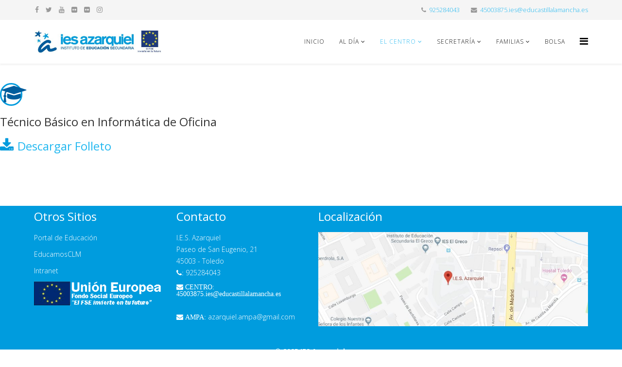

--- FILE ---
content_type: text/html; charset=utf-8
request_url: http://iesazarquiel.es/index.php/el-centro/oferta-educativa/formacion-profesional-inicial
body_size: 32384
content:
<!DOCTYPE html>
<html xmlns="http://www.w3.org/1999/xhtml" xml:lang="en-gb" lang="en-gb" dir="ltr">
    <head>
        <meta http-equiv="X-UA-Compatible" content="IE=edge">
        <meta name="viewport" content="width=device-width, initial-scale=1">
                <!-- head -->
        <base href="http://iesazarquiel.es/index.php/el-centro/oferta-educativa/formacion-profesional-inicial" />
	<meta http-equiv="content-type" content="text/html; charset=utf-8" />
	<meta name="generator" content="Joomla! - Open Source Content Management" />
	<title>IES Azarquiel - Ciclos Grado Básico</title>
	<link href="/images/azarquiel.ico" rel="shortcut icon" type="image/vnd.microsoft.icon" />
	<link href="http://iesazarquiel.es/index.php/component/search/?Itemid=547&amp;format=opensearch" rel="search" title="Search IES Azarquiel" type="application/opensearchdescription+xml" />
	<link href="/components/com_sppagebuilder/assets/css/font-awesome.min.css" rel="stylesheet" type="text/css" />
	<link href="/components/com_sppagebuilder/assets/css/animate.min.css" rel="stylesheet" type="text/css" />
	<link href="/components/com_sppagebuilder/assets/css/sppagebuilder.css" rel="stylesheet" type="text/css" />
	<link href="/components/com_sppagebuilder/assets/css/sppagecontainer.css" rel="stylesheet" type="text/css" />
	<link href="//fonts.googleapis.com/css?family=Open+Sans:300,300italic,regular,italic,600,600italic,700,700italic,800,800italic&amp;subset=latin" rel="stylesheet" type="text/css" />
	<link href="/templates/shaper_helix3/css/bootstrap.min.css" rel="stylesheet" type="text/css" />
	<link href="/templates/shaper_helix3/css/font-awesome.min.css" rel="stylesheet" type="text/css" />
	<link href="/templates/shaper_helix3/css/mycss.css" rel="stylesheet" type="text/css" />
	<link href="/templates/shaper_helix3/css/legacy.css" rel="stylesheet" type="text/css" />
	<link href="/templates/shaper_helix3/css/template.css" rel="stylesheet" type="text/css" />
	<link href="/templates/shaper_helix3/css/presets/preset1.css" rel="stylesheet" type="text/css" class="preset" />
	<link href="/plugins/system/helix3/assets/css/pagebuilder.css" rel="stylesheet" type="text/css" />
	<link href="/templates/shaper_helix3/css/frontend-edit.css" rel="stylesheet" type="text/css" />
	<style type="text/css">
.sp-page-builder .page-content #section-id-1500571820{margin: 40px 0px 100px 0px;}@media (min-width: 768px) and (max-width: 991px) {#sppb-addon-1500571822 {}}@media (max-width: 767px) {#sppb-addon-1500571822 {}}#sppb-addon-1500571822 .sppb-icon .sppb-icon-container {display:inline-block;text-align:center;padding: 20 0 0 0;color:#005d9d;border-style:solid;border-color:#009bdd;border-width:3px;border-radius:100px;}#sppb-addon-1500571822 .sppb-icon .sppb-icon-container > i {font-size:40px;width:40px;height:40px;line-height:40px;}body{font-family:Open Sans, sans-serif; font-weight:300; }h1{font-family:Open Sans, sans-serif; font-weight:800; }h2{font-family:Open Sans, sans-serif; font-weight:600; }h3{font-family:Open Sans, sans-serif; font-weight:normal; }h4{font-family:Open Sans, sans-serif; font-weight:normal; }h5{font-family:Open Sans, sans-serif; font-weight:800; }h6{font-family:Open Sans, sans-serif; font-weight:800; }#sp-top-bar{ background-color:#f5f5f5;color:#999999; }#sp-bottom{ background-color:#f5f5f5;padding:100px 0px; }
	</style>
	<script type="application/json" class="joomla-script-options new">{"csrf.token":"0e4518075b956f02c11e41a7aec59200","system.paths":{"root":"","base":""},"joomla.jtext":{"COM_SPPAGEBUILDER_FRONTEND_EDITOR":"Frontend Editor","COM_SPPAGEBUILDER_PREVIEW":"Preview","COM_SPPAGEBUILDER_APPLY":"Apply","COM_SPPAGEBUILDER_CANCEL":"Cancel","COM_SPPAGEBUILDER_MEDIA_MANAGER":"Media Manager","COM_SPPAGEBUILDER_MEDIA_MANAGER_UPLOAD_FILES":"Upload Files","COM_SPPAGEBUILDER_MEDIA_MANAGER_CLOSE":"Close Modal","COM_SPPAGEBUILDER_MEDIA_MANAGER_INSERT":"Insert","COM_SPPAGEBUILDER_MEDIA_MANAGER_SEARCH":"Search","COM_SPPAGEBUILDER_MEDIA_MANAGER_CANCEL":"Cancel","COM_SPPAGEBUILDER_MEDIA_MANAGER_DELETE":"Delete","COM_SPPAGEBUILDER_MEDIA_MANAGER_CONFIRM_DELETE":"You are about to permanently delete this item. 'Cancel' to stop, 'OK' to delete.","COM_SPPAGEBUILDER_MEDIA_MANAGER_LOAD_MORE":"Load More","COM_SPPAGEBUILDER_MEDIA_MANAGER_UNSUPPORTED_FORMAT":"File format not supported.","COM_SPPAGEBUILDER_MEDIA_MANAGER_BROWSE_MEDIA":"Browse Media","COM_SPPAGEBUILDER_MEDIA_MANAGER_BROWSE_FOLDERS":"Browse Folders","COM_SPPAGEBUILDER_MEDIA_MANAGER_CREATE_FOLDER":"New Folder","COM_SPPAGEBUILDER_ADDON_ICON_SELECT":"Select Icon","COM_SPPAGEBUILDER_MEDIA_MANAGER_ENTER_DIRECTORY_NAME":"Please enter the name of the directory which should be created.","COM_SPPAGEBUILDER_MEDIA_MANAGER_MEDIA_UPLOADING":"Uploading","COM_SPPAGEBUILDER_MEDIA_MANAGER_UPLOAD_FAILED":"Upload Failed","COM_SPPAGEBUILDER_MEDIA_MANAGER_MEDIA_LARGE":"This file is too large to upload.","COM_SPPAGEBUILDER_MEDIA_MANAGER_FILE_NOT_SUPPORTED":"File not supported","COM_SPPAGEBUILDER_ROW_OPTIONS":"Row Options","COM_SPPAGEBUILDER_ADD_NEW_ROW":"Add New Row","COM_SPPAGEBUILDER_DUPLICATE_ROW":"Duplicate row","COM_SPPAGEBUILDER_DISABLE_ROW":"Disable Row","COM_SPPAGEBUILDER_ENABLE_ROW":"Enable Row","COM_SPPAGEBUILDER_COPY_ROW":"Copy Row","COM_SPPAGEBUILDER_ROW_COPIED":"Copied","COM_SPPAGEBUILDER_PASTE_ROW":"Paste Row","COM_SPPAGEBUILDER_DELETE_ROW":"Delete Row","COM_SPPAGEBUILDER_ROW_TOGGLE":"Toggle Row","COM_SPPAGEBUILDER_DELETE_ROW_CONFIRMATION":"Do you really want to delete this row?","COM_SPPAGEBUILDER_ROW_COLUMNS_MANAGEMENT":"Add\/Manage Columns","COM_SPPAGEBUILDER_ROW_COLUMNS_CUSTOM":"Custom","COM_SPPAGEBUILDER_ROW_COLUMNS_GENERATE":"Generate","COM_SPPAGEBUILDER_IMPORT_PAGE":"Import","COM_SPPAGEBUILDER_IMPORT_PAGE_ALT":"Import","COM_SPPAGEBUILDER_EXPORT_PAGE":"Export","COM_SPPAGEBUILDER_PAGE_TEMPLATES":"Page Templates","COM_SPPAGEBUILDER_UNDO":"Undo","COM_SPPAGEBUILDER_REDO":"Redo","COM_SPPAGEBUILDER_SAVE":"Save","COM_SPPAGEBUILDER_SAVE_ROW":"Save Row","COM_SPPAGEBUILDER_ROW_COLUMNS_OPTIONS":"Column Options","COM_SPPAGEBUILDER_DELETE_COLUMN":"Delete Column","COM_SPPAGEBUILDER_ADD_NEW_ADDON":"Add New Addon","COM_SPPAGEBUILDER_ADDON":"Addon","COM_SPPAGEBUILDER_DELETE_ADDON":"Delete Addon","COM_SPPAGEBUILDER_DUPLICATE_ADDON":"Clone Addon","COM_SPPAGEBUILDER_EDIT_ADDON":"Edit Addon","COM_SPPAGEBUILDER_ADDONS_LIST":"Addons List","COM_SPPAGEBUILDER_ALL":"All","COM_SPPAGEBUILDER_MODAL_CLOSE":"Close Modal","COM_SPPAGEBUILDER_DISABLE_COLUMN":"Disable Column","COM_SPPAGEBUILDER_ENABLE_COLUMN":"Enable Column","COM_SPPAGEBUILDER_YES":"Yes","COM_SPPAGEBUILDER_NO":"No","COM_SPPAGEBUILDER_PAGE_TEMPLATES_LIST":"Template List","COM_SPPAGEBUILDER_PAGE_TEMPLATE_LOAD":"Import","COM_SPPAGEBUILDER_ENABLE_ADDON":"Enable Addon","COM_SPPAGEBUILDER_DISABLE_ADDON":"Disable Addon","COM_SPPAGEBUILDER_ADDON_PARENT_COLUMN":"Parent Column","COM_SPPAGEBUILDER_ADD_NEW_INNER_ROW":"Add Inner Row","COM_SPPAGEBUILDER_MOVE_COLUMN":"Move Column","COM_SPPAGEBUILDER_DAY":"Day","COM_SPPAGEBUILDER_DAYS":"Days","COM_SPPAGEBUILDER_HOUR":"Hour","COM_SPPAGEBUILDER_HOURS":"Hours","COM_SPPAGEBUILDER_MINUTE":"Minute","COM_SPPAGEBUILDER_MINUTES":"Minutes","COM_SPPAGEBUILDER_SECOND":"Second","COM_SPPAGEBUILDER_SECONDS":"Seconds","COM_SPPAGEBUILDER_ADDON_OPTIN_FORM_SUBCSCRIBE":"Subscribe","COM_SPPAGEBUILDER_ADDON_AJAX_CONTACT_NAME":"Name","COM_SPPAGEBUILDER_ADDON_AJAX_CONTACT_EMAIL":"Email"}}</script>
	<script src="/media/system/js/core.js?4b2875329a937a49494c0de1f7bbed67" type="text/javascript"></script>
	<script src="/media/jui/js/jquery.min.js?4b2875329a937a49494c0de1f7bbed67" type="text/javascript"></script>
	<script src="/media/jui/js/jquery-noconflict.js?4b2875329a937a49494c0de1f7bbed67" type="text/javascript"></script>
	<script src="/media/jui/js/jquery-migrate.min.js?4b2875329a937a49494c0de1f7bbed67" type="text/javascript"></script>
	<script src="/components/com_sppagebuilder/assets/js/sppagebuilder.js" type="text/javascript"></script>
	<script src="/templates/shaper_helix3/js/bootstrap.min.js" type="text/javascript"></script>
	<script src="/templates/shaper_helix3/js/jquery.sticky.js" type="text/javascript"></script>
	<script src="/templates/shaper_helix3/js/main.js" type="text/javascript"></script>
	<script src="/templates/shaper_helix3/js/frontend-edit.js" type="text/javascript"></script>
	<script type="text/javascript">

var sp_preloader = '0';

var sp_gotop = '0';

var sp_offanimation = 'default';

	</script>
	<meta content="Ciclos Grado Básico" property="og:title" />
	<meta content="website" property="og:type"/>
	<meta content="http://iesazarquiel.es/index.php/el-centro/oferta-educativa/formacion-profesional-inicial" property="og:url" />

            </head>

    <body class="site com-sppagebuilder view-page no-layout no-task itemid-547 en-gb ltr  sticky-header layout-fluid off-canvas-menu-init">

        <div class="body-wrapper">
            <div class="body-innerwrapper">
                <section id="sp-top-bar"><div class="container"><div class="row"><div id="sp-top1" class="col-xs-12 col-sm-6 col-md-6"><div class="sp-column "><ul class="social-icons"><li><a target="_blank" href="https://www.facebook.com/people/iesazarquiel/100088978323687/" aria-label="facebook"><i class="fa fa-facebook"></i></a></li><li><a target="_blank" href="http://twitter.com/iesazarquiel" aria-label="twitter"><i class="fa fa-twitter"></i></a></li><li><a target="_blank" href="https://vimeo.com/user40137199" aria-label="youtube"><i class="fa fa-youtube"></i></a></li><li><a target="_blank" href="https://www.flickr.com/photos/iesazarquiel/albums" aria-label="flickr"><i class="fa fa-flickr"></i></a></li><li><a target="_blank" href="https://www.flickr.com/photos/195436459@N02/albums" aria-label="flickr"><i class="fa fa-flickr"></i></a></li><li><a target="_blank" href="https://www.instagram.com/iesazarquiel/"><i class="fa fa-instagram"></i></a></li></ul></div></div><div id="sp-top2" class="col-xs-12 col-sm-6 col-md-6"><div class="sp-column "><ul class="sp-contact-info"><li class="sp-contact-phone"><i class="fa fa-phone" aria-hidden="true"></i> <a href="tel:925284043">925284043</a></li><li class="sp-contact-email"><i class="fa fa-envelope" aria-hidden="true"></i> <a href="mailto:45003875.ies@educastillalamancha.es">45003875.ies@educastillalamancha.es</a></li></ul></div></div></div></div></section><header id="sp-header"><div class="container"><div class="row"><div id="sp-logo" class="col-xs-8 col-sm-3 col-md-3"><div class="sp-column "><div class="logo"><a href="/"><img class="sp-default-logo hidden-xs" src="/images/logosazarquiel/logoiesfseif.jpg" alt="IES Azarquiel"><img class="sp-retina-logo hidden-xs" src="/images/logosazarquiel/logoiesfseif.jpg" alt="IES Azarquiel" width="520" height="96"><img class="sp-default-logo visible-xs" src="/images/logosazarquiel/logoiesfseif.jpg" alt="IES Azarquiel"></a></div></div></div><div id="sp-menu" class="col-xs-4 col-sm-9 col-md-9"><div class="sp-column ">			<div class='sp-megamenu-wrapper'>
				<a id="offcanvas-toggler" href="#" aria-label="Helix Megamenu Options"><i class="fa fa-bars" aria-hidden="true" title="Helix Megamenu Options"></i></a>
				<ul class="sp-megamenu-parent menu-slide-down hidden-sm hidden-xs"><li class="sp-menu-item"><a  href="/index.php"  >Inicio</a></li><li class="sp-menu-item sp-has-child"><a  href="/index.php/al-dia"  >Al día</a><div class="sp-dropdown sp-dropdown-main sp-dropdown-mega sp-menu-center" style="width: 600px;left: -300px;"><div class="sp-dropdown-inner"><div class="row"><div class="col-sm-6"><div class="sp-module "><h3 class="sp-module-title">Search</h3><div class="sp-module-content"><div class="search">
	<form action="/index.php/el-centro/oferta-educativa/formacion-profesional-inicial" method="post">
		<input name="searchword" id="mod-search-searchword" maxlength="200"  class="inputbox search-query" type="text" size="20" placeholder="Search ..." />		<input type="hidden" name="task" value="search" />
		<input type="hidden" name="option" value="com_search" />
		<input type="hidden" name="Itemid" value="547" />
	</form>
</div>
</div></div></div><div class="col-sm-6"><ul class="sp-mega-group"><li class="sp-menu-item sp-has-child"><a class="sp-group-title" href="/index.php/al-dia"  >Al día</a><ul class="sp-mega-group-child sp-dropdown-items"><li class="sp-menu-item"><a  href="/index.php/al-dia/blog-centro"  >Blog del Centro</a></li><li class="sp-menu-item"><a  href="/index.php/al-dia/avisos-y-convocatorias"  >Avisos y Convocatorias</a></li></ul></li></ul></div></div></div></div></li><li class="sp-menu-item sp-has-child active"><a  href="#"  >El Centro</a><div class="sp-dropdown sp-dropdown-main sp-dropdown-mega sp-menu-full container" style=""><div class="sp-dropdown-inner"><div class="row"><div class="col-sm-4"><ul class="sp-mega-group"><li class="sp-menu-item sp-has-child"><a class="sp-group-title" href="/index.php/el-centro/general"  >General</a><ul class="sp-mega-group-child sp-dropdown-items"><li class="sp-menu-item"><a  href="/index.php/el-centro/general/caracteristicas-y-horario"  >Características</a></li><li class="sp-menu-item"><a  href="/index.php/el-centro/general/horario"  >Horario</a></li><li class="sp-menu-item"><a  href="/index.php/el-centro/general/instalaciones"  >Instalaciones</a></li><li class="sp-menu-item"><a  href="/images/ElCentro/Proyecto_Educativo.pdf" rel="noopener noreferrer" target="_blank" >Proyecto Educativo de Centro</a></li><li class="sp-menu-item"><a  href="/images/ElCentro/NCOF_AZARQUIEL_2324.pdf"  >Normas de Convivencia</a></li></ul></li></ul></div><div class="col-sm-4"><ul class="sp-mega-group"><li class="sp-menu-item sp-has-child active"><a class="sp-group-title" href="/index.php/el-centro/oferta-educativa" rel="noopener noreferrer" target="_blank" >Oferta Educativa</a><ul class="sp-mega-group-child sp-dropdown-items"><li class="sp-menu-item"><a  href="/index.php/el-centro/oferta-educativa/secundaria-eso-y-bachillerato"  >Secundaria (ESO) y BACHILLERATO</a></li><li class="sp-menu-item"><a  href="/index.php/el-centro/oferta-educativa/formacion-profesional"  >Formación Profesional</a></li><li class="sp-menu-item"><a  href="/index.php/el-centro/oferta-educativa/ciclos-grado-medio"  >Ciclos Grado Medio</a></li><li class="sp-menu-item"><a  href="/index.php/el-centro/oferta-educativa/ciclos-grado-superior"  >Ciclos Grado Superior</a></li><li class="sp-menu-item current-item active"><a  href="/index.php/el-centro/oferta-educativa/formacion-profesional-inicial"  >Ciclos Grado Básico</a></li><li class="sp-menu-item"><a  href="/index.php/el-centro/oferta-educativa/cursos-de-especializacion-en-videojuegos"  >Curso de Especialización</a></li></ul></li></ul></div><div class="col-sm-4"><ul class="sp-mega-group"><li class="sp-menu-item sp-has-child"><a class="sp-group-title" href="#"  >Proyectos</a><ul class="sp-mega-group-child sp-dropdown-items"><li class="sp-menu-item"><a  href="/images/23-24/PLC_IES_Azarquiel_23_24.pdf" rel="noopener noreferrer" target="_blank" >Plan de Lectura de Centro</a></li><li class="sp-menu-item"><a  href="/images/25-26/Plan_Digital_25_26.pdf" rel="noopener noreferrer" target="_blank" >Plan Digital de Centro</a></li><li class="sp-menu-item"><a  href="/images/23-24/Plan_Igualdad.pdf" rel="noopener noreferrer" target="_blank" >Plan Igualdad y Convivencia</a></li><li class="sp-menu-item"><a  href="/index.php/el-centro/proyectos/programas-linguisticos"  >Programas Lingüísticos</a></li><li class="sp-menu-item"><a  href="/index.php/el-centro/proyectos/cambridge-english-centre"  >Cambridge English Centre</a></li><li class="sp-menu-item"><a  href="/index.php/el-centro/proyectos/erasmus"  >Erasmus+</a></li><li class="sp-menu-item"><a  href="/index.php/el-centro/proyectos/ensenanzas-digitales"  >Enseñanzas Digitales</a></li><li class="sp-menu-item"><a  href="/index.php/el-centro/proyectos/formacion-profesional-dual"  >F.P. Dual</a></li><li class="sp-menu-item"><a  href="/index.php/el-centro/proyectos/sefed-azarquiel-seleccio-n-s-l-s"  >Aula de Emprendimiento. APETECA.</a></li></ul></li></ul></div></div></div></div></li><li class="sp-menu-item sp-has-child"><a  href="/index.php/secretaria"  >Secretaría</a><div class="sp-dropdown sp-dropdown-main sp-dropdown-mega sp-menu-right" style="width: 400px;"><div class="sp-dropdown-inner"><div class="row"><div class="col-sm-6"><ul class="sp-mega-group"><li class="sp-menu-item sp-has-child"><a class="sp-group-title" href="javascript:void(0);"  >General</a><ul class="sp-mega-group-child sp-dropdown-items"><li class="sp-menu-item"><a  href="/index.php/secretaria/general/horario-secretaria"  >Horario Secretaría</a></li><li class="sp-menu-item"><a  href="/index.php/secretaria/general/preguntas-frecuentes"  >Preguntas Frecuentes</a></li><li class="sp-menu-item"><a  href="/index.php/secretaria/general/impresos-habituales"  >Impresos habituales</a></li><li class="sp-menu-item"><a  href="https://www.seg-social.es/wps/portal/wss/internet/InformacionUtil/44539/45073" rel="noopener noreferrer" target="_blank" >Seguro escolar</a></li></ul></li></ul></div><div class="col-sm-6"><ul class="sp-mega-group"><li class="sp-menu-item sp-has-child"><a class="sp-group-title" href="javascript:void(0);"  >Categoría</a><ul class="sp-mega-group-child sp-dropdown-items"><li class="sp-menu-item"><a  href="/index.php/secretaria/categoria/titulos"  >Títulos</a></li><li class="sp-menu-item"><a  href="/images/secretaria/certificados/solicitud_certificado.pdf" rel="noopener noreferrer" target="_blank" >Certificados</a></li><li class="sp-menu-item"><a  href="/index.php/secretaria/categoria/becas"  >Becas y Ayudas </a></li><li class="sp-menu-item"><a  href="/index.php/secretaria/categoria/libros-de-texto"  >Libros de texto</a></li><li class="sp-menu-item"><a  href="/index.php/secretaria/categoria/admision"  >Admisión</a></li><li class="sp-menu-item"><a  href="/index.php/secretaria/categoria/matriculacion"  >Matriculación</a></li><li class="sp-menu-item"><a  href="/index.php/secretaria/categoria/pruebas-de-acceso"  >Pruebas de acceso</a></li><li class="sp-menu-item"><a  href="/index.php/secretaria/categoria/convalidaciones"  >Convalidaciones</a></li></ul></li></ul></div></div></div></div></li><li class="sp-menu-item sp-has-child"><a  href="#"  >Familias</a><div class="sp-dropdown sp-dropdown-main sp-menu-right" style="width: 240px;"><div class="sp-dropdown-inner"><ul class="sp-dropdown-items"><li class="sp-menu-item"><a  href="/index.php/2015-05-09-13-41-07/familias-en-red"  >Familias en Red</a></li><li class="sp-menu-item"><a  href="/index.php/2015-05-09-13-41-07/activar-sms-faltas-asistencia"  >Activar SMS Faltas Asistencia</a></li><li class="sp-menu-item"><a  href="https://www.educa.jccm.es/es/calendario-escolar.ficheros/397309-Calendario_Admision%20TOLEDO%202022-23.pdf" rel="noopener noreferrer" target="_blank" >Calendario Escolar</a></li></ul></div></div></li><li class="sp-menu-item"><a  href="http://www.ies-azarquiel.es/index.php/40-bolsa-de-trabajo"  >Bolsa</a></li></ul>			</div>
		</div></div></div></div></header><section id="sp-page-title"><div class="row"><div id="sp-title" class="col-sm-12 col-md-12"><div class="sp-column "></div></div></div></section><section id="sp-main-body"><div class="row"><div id="sp-component" class="col-sm-12 col-md-12"><div class="sp-column "><div id="system-message-container">
	</div>

<div id="sp-page-builder" class="sp-page-builder  page-28">

	
	<div class="page-content">
				<section id="section-id-1500571820" class="sppb-section "  ><div class="sppb-row-container"><div class="sppb-row"><div class="sppb-col-sm-4"><div id="column-id-1500571821" class="sppb-column  sppb-wow bounceInRight"  data-sppb-wow-duration="600ms" data-sppb-wow-delay="100ms"><div class="sppb-column-addons"><div id="sppb-addon-1500571822" class="clearfix" ><div class="sppb-addon sppb-addon-feature sppb-text-center "><div class="sppb-addon-content"><div class="sppb-icon"><span class="sppb-icon-container"><i class="fa fa-graduation-cap"></i></span></div><h3 class="sppb-addon-title sppb-feature-box-title">Técnico Básico en Informática de Oficina</h3><div class="sppb-addon-text"><h3><em class="fa fa-download" style="font-size: 30px; width: 30px; height: 30px; line-height: 30px; color: #009bdd;">&nbsp;</em><a href="/images/oferta_educativa/diptico_FPB_Informtica_Azarquiel_2024.pdf" target="_blank" rel="noopener noreferrer"> Descargar Folleto</a></h3></div></div></div></div></div></div></div><div class="sppb-col-sm-4"><div id="column-id-1500571823" class="sppb-column  sppb-wow rotateInDownLeft"  data-sppb-wow-duration="600ms" data-sppb-wow-delay="200ms"><div class="sppb-column-addons"></div></div></div><div class="sppb-col-sm-4"><div id="column-id-1500571825" class="sppb-column  sppb-wow zoomInDown"  data-sppb-wow-duration="600ms" data-sppb-wow-delay="300ms"><div class="sppb-column-addons"></div></div></div></div></div></section>			</div>
</div>
</div></div></div></section><section id="sp-bottom"><div class="container"><div class="row"><div id="sp-bottom1" class="col-sm-6 col-md-3"><div class="sp-column "><div class="sp-module "><h3 class="sp-module-title">Otros Sitios</h3><div class="sp-module-content">

<div class="custom"  >
	<p><a href="http://www.educa.jccm.es" target="_blank" rel="noopener noreferrer">Portal de Educación</a></p>
<p><a href="https://educamosclm.castillalamancha.es/" target="_blank" rel="noopener noreferrer">EducamosCLM</a></p>
<p><a href="http://www.iesazarquiel.es/intranet" target="_blank" rel="noopener noreferrer">Intranet</a></p>
<p><img class="img-responsive" src="/images/logosazarquiel/fseu.png" alt="fse" /></p></div>
</div></div></div></div><div id="sp-bottom2" class="col-sm-6 col-md-3"><div class="sp-column "><div class="sp-module "><h3 class="sp-module-title">Contacto</h3><div class="sp-module-content">

<div class="custom"  >
	<p>I.E.S. Azarquiel<br /> Paseo de San Eugenio, 21<br />45003 - Toledo<br /><em class="fa fa-phone">:</em> 925284043</p>
<p><a href="mailto:45003875.ies@educastillalamancha.es"> <em class="fa fa-envelope"> CENTRO: 45003875.ies@educastillalamancha.es</em></a> <br /><a href="mailto:azarquiel.ampa@gmail.com"><em class="fa fa-envelope"> AMPA: </em> azarquiel.ampa@gmail.com</a></p></div>
</div></div></div></div><div id="sp-bottom3" class="col-sm-6 col-md-6"><div class="sp-column "><div class="sp-module "><h3 class="sp-module-title">Localización</h3><div class="sp-module-content">

<div class="custom"  >
	<p><a href="https://www.google.es/maps/place/I.E.S.+Azarquiel/@39.8710026,-4.0251675,17z/data=!3m1!4b1!4m5!3m4!1s0xd6a0a53483a57e7:0xc7f7d4815179b44b!8m2!3d39.8710026!4d-4.0229788" target="_blank" rel="noopener noreferrer"><img class="img-responsive" src="/images/localizacion.jpg" alt="" /></a></p></div>
</div></div></div></div></div></div></section><footer id="sp-footer"><div class="container"><div class="row"><div id="sp-footer1" class="col-sm-12 col-md-12"><div class="sp-column "><span class="sp-copyright"><strong>© 2025 IES Azarquiel.</strong></span></div></div></div></div></footer>            </div> <!-- /.body-innerwrapper -->
        </div> <!-- /.body-innerwrapper -->

        <!-- Off Canvas Menu -->
        <div class="offcanvas-menu">
            <a href="#" class="close-offcanvas" aria-label="Close"><i class="fa fa-remove" aria-hidden="true" title="HELIX_CLOSE_MENU"></i></a>
            <div class="offcanvas-inner">
                                  <div class="sp-module "><h3 class="sp-module-title">Search</h3><div class="sp-module-content"><div class="search">
	<form action="/index.php/el-centro/oferta-educativa/formacion-profesional-inicial" method="post">
		<input name="searchword" id="mod-search-searchword" maxlength="200"  class="inputbox search-query" type="text" size="20" placeholder="Search ..." />		<input type="hidden" name="task" value="search" />
		<input type="hidden" name="option" value="com_search" />
		<input type="hidden" name="Itemid" value="547" />
	</form>
</div>
</div></div><div class="sp-module "><div class="sp-module-content"><ul class="nav menu">
<li class="item-437"><a href="/index.php" > Inicio</a></li><li class="item-278  deeper parent"><a href="/index.php/al-dia" > Al día</a><span class="offcanvas-menu-toggler collapsed" data-toggle="collapse" data-target="#collapse-menu-278"><i class="open-icon fa fa-angle-down"></i><i class="close-icon fa fa-angle-up"></i></span><ul class="collapse" id="collapse-menu-278"><li class="item-571"><a href="/index.php/al-dia/blog-centro" > Blog del Centro</a></li><li class="item-616"><a href="/index.php/al-dia/avisos-y-convocatorias" > Avisos y Convocatorias</a></li></ul></li><li class="item-509  active deeper parent">		<a  href="#"  > El Centro</a><span class="offcanvas-menu-toggler collapsed" data-toggle="collapse" data-target="#collapse-menu-509"><i class="open-icon fa fa-angle-down"></i><i class="close-icon fa fa-angle-up"></i></span><ul class="collapse" id="collapse-menu-509"><li class="item-552  deeper parent"><a href="/index.php/el-centro/general" > General</a><span class="offcanvas-menu-toggler collapsed" data-toggle="collapse" data-target="#collapse-menu-552"><i class="open-icon fa fa-angle-down"></i><i class="close-icon fa fa-angle-up"></i></span><ul class="collapse" id="collapse-menu-552"><li class="item-553"><a href="/index.php/el-centro/general/caracteristicas-y-horario" > Características</a></li><li class="item-555"><a href="/index.php/el-centro/general/horario" > Horario</a></li><li class="item-557"><a href="/index.php/el-centro/general/instalaciones" > Instalaciones</a></li><li class="item-668">		<a href="/images/ElCentro/Proyecto_Educativo.pdf" rel="noopener noreferrer" target="_blank" > Proyecto Educativo de Centro</a></li><li class="item-674">		<a  href="/images/ElCentro/NCOF_AZARQUIEL_2324.pdf"  > Normas de Convivencia</a></li></ul></li><li class="item-522  active deeper parent"><a href="/index.php/el-centro/oferta-educativa" target="_blank" > Oferta Educativa</a><span class="offcanvas-menu-toggler collapsed" data-toggle="collapse" data-target="#collapse-menu-522"><i class="open-icon fa fa-angle-down"></i><i class="close-icon fa fa-angle-up"></i></span><ul class="collapse" id="collapse-menu-522"><li class="item-523"><a href="/index.php/el-centro/oferta-educativa/secundaria-eso-y-bachillerato" > Secundaria (ESO) y BACHILLERATO</a></li><li class="item-669"><a href="/index.php/el-centro/oferta-educativa/formacion-profesional" > Formación Profesional</a></li><li class="item-525"><a href="/index.php/el-centro/oferta-educativa/ciclos-grado-medio" > Ciclos Grado Medio</a></li><li class="item-526"><a href="/index.php/el-centro/oferta-educativa/ciclos-grado-superior" > Ciclos Grado Superior</a></li><li class="item-547  current active"><a href="/index.php/el-centro/oferta-educativa/formacion-profesional-inicial" > Ciclos Grado Básico</a></li><li class="item-673"><a href="/index.php/el-centro/oferta-educativa/cursos-de-especializacion-en-videojuegos" > Curso de Especialización</a></li></ul></li><li class="item-516  deeper parent">		<a  href="#"  > Proyectos</a><span class="offcanvas-menu-toggler collapsed" data-toggle="collapse" data-target="#collapse-menu-516"><i class="open-icon fa fa-angle-down"></i><i class="close-icon fa fa-angle-up"></i></span><ul class="collapse" id="collapse-menu-516"><li class="item-690">		<a href="/images/23-24/PLC_IES_Azarquiel_23_24.pdf" rel="noopener noreferrer" target="_blank" > Plan de Lectura de Centro</a></li><li class="item-692">		<a href="/images/25-26/Plan_Digital_25_26.pdf" rel="noopener noreferrer" target="_blank" > Plan Digital de Centro</a></li><li class="item-691">		<a href="/images/23-24/Plan_Igualdad.pdf" rel="noopener noreferrer" target="_blank" > Plan Igualdad y Convivencia</a></li><li class="item-515"><a href="/index.php/el-centro/proyectos/programas-linguisticos" > Programas Lingüísticos</a></li><li class="item-570"><a href="/index.php/el-centro/proyectos/cambridge-english-centre" > Cambridge English Centre</a></li><li class="item-518"><a href="/index.php/el-centro/proyectos/erasmus" > Erasmus+</a></li><li class="item-520"><a href="/index.php/el-centro/proyectos/ensenanzas-digitales" > Enseñanzas Digitales</a></li><li class="item-561"><a href="/index.php/el-centro/proyectos/formacion-profesional-dual" > F.P. Dual</a></li><li class="item-580"><a href="/index.php/el-centro/proyectos/sefed-azarquiel-seleccio-n-s-l-s" > Aula de Emprendimiento. APETECA.</a></li></ul></li></ul></li><li class="item-511  deeper parent"><a href="/index.php/secretaria" > Secretaría</a><span class="offcanvas-menu-toggler collapsed" data-toggle="collapse" data-target="#collapse-menu-511"><i class="open-icon fa fa-angle-down"></i><i class="close-icon fa fa-angle-up"></i></span><ul class="collapse" id="collapse-menu-511"><li class="item-676  deeper parent">	<a class="nav-header ">General</a>
<span class="offcanvas-menu-toggler collapsed" data-toggle="collapse" data-target="#collapse-menu-676"><i class="open-icon fa fa-angle-down"></i><i class="close-icon fa fa-angle-up"></i></span><ul class="collapse" id="collapse-menu-676"><li class="item-527"><a href="/index.php/secretaria/general/horario-secretaria" > Horario Secretaría</a></li><li class="item-551"><a href="/index.php/secretaria/general/preguntas-frecuentes" > Preguntas Frecuentes</a></li><li class="item-684"><a href="/index.php/secretaria/general/impresos-habituales" > Impresos habituales</a></li><li class="item-685">		<a href="https://www.seg-social.es/wps/portal/wss/internet/InformacionUtil/44539/45073" rel="noopener noreferrer" target="_blank" > Seguro escolar</a></li></ul></li><li class="item-677  deeper parent">	<a class="nav-header ">Categoría</a>
<span class="offcanvas-menu-toggler collapsed" data-toggle="collapse" data-target="#collapse-menu-677"><i class="open-icon fa fa-angle-down"></i><i class="close-icon fa fa-angle-up"></i></span><ul class="collapse" id="collapse-menu-677"><li class="item-679"><a href="/index.php/secretaria/categoria/titulos" > Títulos</a></li><li class="item-683">		<a href="/images/secretaria/certificados/solicitud_certificado.pdf" rel="noopener noreferrer" target="_blank" > Certificados</a></li><li class="item-680"><a href="/index.php/secretaria/categoria/becas" > Becas y Ayudas </a></li><li class="item-678"><a href="/index.php/secretaria/categoria/libros-de-texto" > Libros de texto</a></li><li class="item-687"><a href="/index.php/secretaria/categoria/admision" > Admisión</a></li><li class="item-688"><a href="/index.php/secretaria/categoria/matriculacion" > Matriculación</a></li><li class="item-682"><a href="/index.php/secretaria/categoria/pruebas-de-acceso" > Pruebas de acceso</a></li><li class="item-686"><a href="/index.php/secretaria/categoria/convalidaciones" > Convalidaciones</a></li></ul></li></ul></li><li class="item-567  deeper parent">		<a  href="#"  > Familias</a><span class="offcanvas-menu-toggler collapsed" data-toggle="collapse" data-target="#collapse-menu-567"><i class="open-icon fa fa-angle-down"></i><i class="close-icon fa fa-angle-up"></i></span><ul class="collapse" id="collapse-menu-567"><li class="item-568"><a href="/index.php/2015-05-09-13-41-07/familias-en-red" > Familias en Red</a></li><li class="item-578"><a href="/index.php/2015-05-09-13-41-07/activar-sms-faltas-asistencia" > Activar SMS Faltas Asistencia</a></li><li class="item-625">		<a href="https://www.educa.jccm.es/es/calendario-escolar.ficheros/397309-Calendario_Admision%20TOLEDO%202022-23.pdf" rel="noopener noreferrer" target="_blank" > Calendario Escolar</a></li></ul></li><li class="item-675">		<a  href="http://www.ies-azarquiel.es/index.php/40-bolsa-de-trabajo"  > Bolsa</a></li></ul>
</div></div>
                            </div> <!-- /.offcanvas-inner -->
        </div> <!-- /.offcanvas-menu -->

        <script>
  (function(i,s,o,g,r,a,m){i['GoogleAnalyticsObject']=r;i[r]=i[r]||function(){
  (i[r].q=i[r].q||[]).push(arguments)},i[r].l=1*new Date();a=s.createElement(o),
  m=s.getElementsByTagName(o)[0];a.async=1;a.src=g;m.parentNode.insertBefore(a,m)
  })(window,document,'script','//www.google-analytics.com/analytics.js','ga');

  ga('create', 'UA-61203304-1', 'auto');
  ga('send', 'pageview');

</script>

        
        
        <!-- Preloader -->
        

        <!-- Go to top -->
        
    </body>
</html>

--- FILE ---
content_type: text/css
request_url: http://iesazarquiel.es/templates/shaper_helix3/css/mycss.css
body_size: 652
content:
article p,
article h3,
article h4,
article li {
  text-align: justify;
}
article strong,
article h3,
article h4,
article em {
  color: #005D9D;
}
#sp-bottom {
  padding: 10px !important;
  color: #fff;
  background-color: #009cde !important;
}
#sp-bottom a {
  color: #fff !important;
}
#sp-footer {
  padding: 0;
  background-color: #009cde !important;
}
div.blanco {
  color: #ffffff;
}
div.blanco h3 {
  font-size: 26px;
}
div.blanco p {
  font-weight: 300;
  font-size: 16px;
}
div.blanco a {
  color: #ffffff;
  text-decoration: none;
}
.latestnews span::before {
  font-family: FontAwesome;
  content: "\f129";
}
.page-header {
  display:none;
}


--- FILE ---
content_type: text/plain
request_url: https://www.google-analytics.com/j/collect?v=1&_v=j102&a=1359942104&t=pageview&_s=1&dl=http%3A%2F%2Fiesazarquiel.es%2Findex.php%2Fel-centro%2Foferta-educativa%2Fformacion-profesional-inicial&ul=en-us%40posix&dt=IES%20Azarquiel%20-%20Ciclos%20Grado%20B%C3%A1sico&sr=1280x720&vp=1280x720&_u=IEBAAEABAAAAACAAI~&jid=1524239215&gjid=965474148&cid=155019807.1769969044&tid=UA-61203304-1&_gid=880064916.1769969044&_r=1&_slc=1&z=422118164
body_size: -285
content:
2,cG-DKNQ6BH6JB